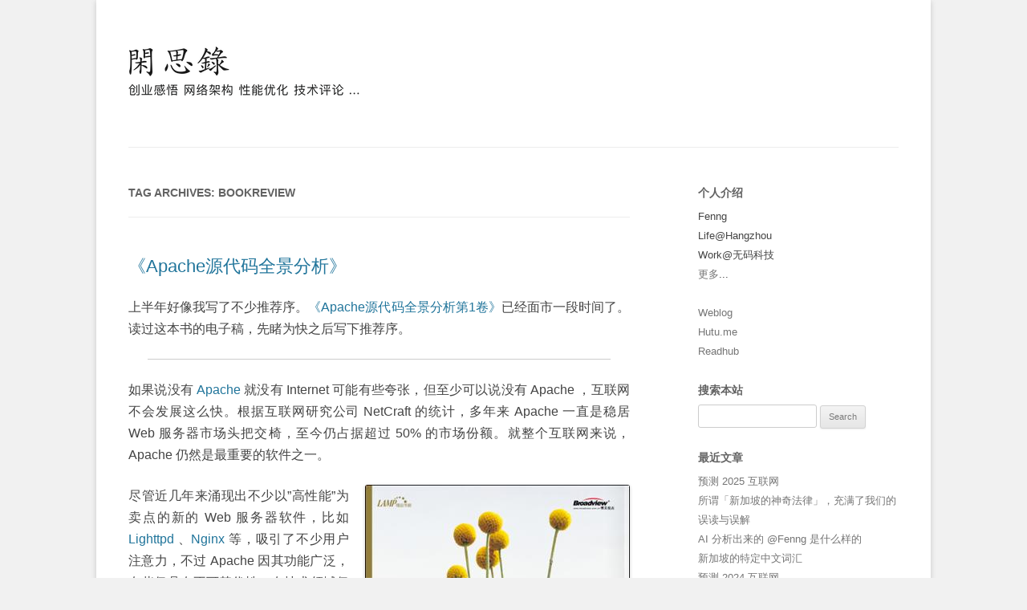

--- FILE ---
content_type: text/html; charset=UTF-8
request_url: https://dbanotes.net/tag/bookreview
body_size: 18728
content:
<!DOCTYPE html>
<!--[if IE 7]>
<html class="ie ie7" dir="ltr" lang="en-US" prefix="og: https://ogp.me/ns#">
<![endif]-->
<!--[if IE 8]>
<html class="ie ie8" dir="ltr" lang="en-US" prefix="og: https://ogp.me/ns#">
<![endif]-->
<!--[if !(IE 7) | !(IE 8)  ]><!-->
<html dir="ltr" lang="en-US" prefix="og: https://ogp.me/ns#">
<!--<![endif]-->
<head><style>img.lazy{min-height:1px}</style><link href="https://dbanotes.net/wp-content/plugins/w3-total-cache/pub/js/lazyload.min.js" as="script">
<meta charset="UTF-8" />
<meta name="viewport" content="width=device-width" />
<link rel="author" href="https://plus.google.com/105637293618598027400"/>
<link rel="me" type="text/html" href="https://www.google.com/profiles/dbanotes"/>
<link rel="prerender" href="https://www.dbanotes.net/archives.html">
<link rel="prerender" href="https://www.dbanotes.net/siteinfo.html">
<link rel="prerender" href="https://dbanotes.net/">
<link rel="prerender" href="https://dbanotes.net/feed">
<link rel="prerender" href="https://dbanotes.disqus.com">
<meta name="baidu-site-verification" content="GXReG9liOa3MeMnR"/>
<meta name="alexaVerifyID" content="Vx1C3w6cDGnegF5iOwIvyV9HphQ"/>
<link rel="alternate" type="application/rss+xml" title="闲思录 | DBA Notes" href="https://dbanotes.net/feed" />


<!--<title>BookReview - DBA Notes | 闲思录 </title> -->
<!--<title>BookReview - DBA Notes | 闲思录</title>
 -->
<title>BookReview - DBA Notes | 闲思录</title>

<link rel="profile" href="https://gmpg.org/xfn/11" />
<link rel="pingback" href="https://dbanotes.net/xmlrpc.php" />
<!--[if lt IE 9]>
<script src="https://dbanotes.net/wp-content/themes/twentytwelve-dbanotes/js/html5.js" type="text/javascript"></script>
<![endif]-->

		<!-- All in One SEO 4.9.3 - aioseo.com -->
	<meta name="robots" content="max-image-preview:large" />
	<link rel="canonical" href="https://dbanotes.net/tag/bookreview" />
	<link rel="next" href="https://dbanotes.net/tag/bookreview/page/2" />
	<meta name="generator" content="All in One SEO (AIOSEO) 4.9.3" />
		<script type="application/ld+json" class="aioseo-schema">
			{"@context":"https:\/\/schema.org","@graph":[{"@type":"BreadcrumbList","@id":"https:\/\/dbanotes.net\/tag\/bookreview#breadcrumblist","itemListElement":[{"@type":"ListItem","@id":"https:\/\/dbanotes.net#listItem","position":1,"name":"Home","item":"https:\/\/dbanotes.net","nextItem":{"@type":"ListItem","@id":"https:\/\/dbanotes.net\/tag\/bookreview#listItem","name":"BookReview"}},{"@type":"ListItem","@id":"https:\/\/dbanotes.net\/tag\/bookreview#listItem","position":2,"name":"BookReview","previousItem":{"@type":"ListItem","@id":"https:\/\/dbanotes.net#listItem","name":"Home"}}]},{"@type":"CollectionPage","@id":"https:\/\/dbanotes.net\/tag\/bookreview#collectionpage","url":"https:\/\/dbanotes.net\/tag\/bookreview","name":"BookReview - DBA Notes | \u95f2\u601d\u5f55","inLanguage":"en-US","isPartOf":{"@id":"https:\/\/dbanotes.net\/#website"},"breadcrumb":{"@id":"https:\/\/dbanotes.net\/tag\/bookreview#breadcrumblist"}},{"@type":"Organization","@id":"https:\/\/dbanotes.net\/#organization","name":"DBA Notes | \u95f2\u601d\u5f55","description":"\u8bb0\u5f55\u4e00\u4e9b\u5173\u4e8e\u4e92\u8054\u7f51\u7684\u4fe1\u606f\u788e\u7247","url":"https:\/\/dbanotes.net\/"},{"@type":"WebSite","@id":"https:\/\/dbanotes.net\/#website","url":"https:\/\/dbanotes.net\/","name":"DBA Notes | \u95f2\u601d\u5f55","description":"\u8bb0\u5f55\u4e00\u4e9b\u5173\u4e8e\u4e92\u8054\u7f51\u7684\u4fe1\u606f\u788e\u7247","inLanguage":"en-US","publisher":{"@id":"https:\/\/dbanotes.net\/#organization"}}]}
		</script>
		<!-- All in One SEO -->

<link rel='dns-prefetch' href='//stats.wp.com' />
<link rel='dns-prefetch' href='//v0.wordpress.com' />
<link rel="alternate" type="application/rss+xml" title="DBA Notes | 闲思录 &raquo; Feed" href="https://dbanotes.net/feed" />
<link rel="alternate" type="application/rss+xml" title="DBA Notes | 闲思录 &raquo; Comments Feed" href="https://dbanotes.net/comments/feed" />
<link rel="alternate" type="application/rss+xml" title="DBA Notes | 闲思录 &raquo; BookReview Tag Feed" href="https://dbanotes.net/tag/bookreview/feed" />
		<!-- This site uses the Google Analytics by MonsterInsights plugin v9.11.1 - Using Analytics tracking - https://www.monsterinsights.com/ -->
							<script src="//www.googletagmanager.com/gtag/js?id=G-F9DRTEPL0J"  data-cfasync="false" data-wpfc-render="false" type="text/javascript" async></script>
			<script data-cfasync="false" data-wpfc-render="false" type="text/javascript">
				var mi_version = '9.11.1';
				var mi_track_user = true;
				var mi_no_track_reason = '';
								var MonsterInsightsDefaultLocations = {"page_location":"https:\/\/dbanotes.net\/tag\/bookreview\/"};
								if ( typeof MonsterInsightsPrivacyGuardFilter === 'function' ) {
					var MonsterInsightsLocations = (typeof MonsterInsightsExcludeQuery === 'object') ? MonsterInsightsPrivacyGuardFilter( MonsterInsightsExcludeQuery ) : MonsterInsightsPrivacyGuardFilter( MonsterInsightsDefaultLocations );
				} else {
					var MonsterInsightsLocations = (typeof MonsterInsightsExcludeQuery === 'object') ? MonsterInsightsExcludeQuery : MonsterInsightsDefaultLocations;
				}

								var disableStrs = [
										'ga-disable-G-F9DRTEPL0J',
									];

				/* Function to detect opted out users */
				function __gtagTrackerIsOptedOut() {
					for (var index = 0; index < disableStrs.length; index++) {
						if (document.cookie.indexOf(disableStrs[index] + '=true') > -1) {
							return true;
						}
					}

					return false;
				}

				/* Disable tracking if the opt-out cookie exists. */
				if (__gtagTrackerIsOptedOut()) {
					for (var index = 0; index < disableStrs.length; index++) {
						window[disableStrs[index]] = true;
					}
				}

				/* Opt-out function */
				function __gtagTrackerOptout() {
					for (var index = 0; index < disableStrs.length; index++) {
						document.cookie = disableStrs[index] + '=true; expires=Thu, 31 Dec 2099 23:59:59 UTC; path=/';
						window[disableStrs[index]] = true;
					}
				}

				if ('undefined' === typeof gaOptout) {
					function gaOptout() {
						__gtagTrackerOptout();
					}
				}
								window.dataLayer = window.dataLayer || [];

				window.MonsterInsightsDualTracker = {
					helpers: {},
					trackers: {},
				};
				if (mi_track_user) {
					function __gtagDataLayer() {
						dataLayer.push(arguments);
					}

					function __gtagTracker(type, name, parameters) {
						if (!parameters) {
							parameters = {};
						}

						if (parameters.send_to) {
							__gtagDataLayer.apply(null, arguments);
							return;
						}

						if (type === 'event') {
														parameters.send_to = monsterinsights_frontend.v4_id;
							var hookName = name;
							if (typeof parameters['event_category'] !== 'undefined') {
								hookName = parameters['event_category'] + ':' + name;
							}

							if (typeof MonsterInsightsDualTracker.trackers[hookName] !== 'undefined') {
								MonsterInsightsDualTracker.trackers[hookName](parameters);
							} else {
								__gtagDataLayer('event', name, parameters);
							}
							
						} else {
							__gtagDataLayer.apply(null, arguments);
						}
					}

					__gtagTracker('js', new Date());
					__gtagTracker('set', {
						'developer_id.dZGIzZG': true,
											});
					if ( MonsterInsightsLocations.page_location ) {
						__gtagTracker('set', MonsterInsightsLocations);
					}
										__gtagTracker('config', 'G-F9DRTEPL0J', {"forceSSL":"true","anonymize_ip":"true"} );
										window.gtag = __gtagTracker;										(function () {
						/* https://developers.google.com/analytics/devguides/collection/analyticsjs/ */
						/* ga and __gaTracker compatibility shim. */
						var noopfn = function () {
							return null;
						};
						var newtracker = function () {
							return new Tracker();
						};
						var Tracker = function () {
							return null;
						};
						var p = Tracker.prototype;
						p.get = noopfn;
						p.set = noopfn;
						p.send = function () {
							var args = Array.prototype.slice.call(arguments);
							args.unshift('send');
							__gaTracker.apply(null, args);
						};
						var __gaTracker = function () {
							var len = arguments.length;
							if (len === 0) {
								return;
							}
							var f = arguments[len - 1];
							if (typeof f !== 'object' || f === null || typeof f.hitCallback !== 'function') {
								if ('send' === arguments[0]) {
									var hitConverted, hitObject = false, action;
									if ('event' === arguments[1]) {
										if ('undefined' !== typeof arguments[3]) {
											hitObject = {
												'eventAction': arguments[3],
												'eventCategory': arguments[2],
												'eventLabel': arguments[4],
												'value': arguments[5] ? arguments[5] : 1,
											}
										}
									}
									if ('pageview' === arguments[1]) {
										if ('undefined' !== typeof arguments[2]) {
											hitObject = {
												'eventAction': 'page_view',
												'page_path': arguments[2],
											}
										}
									}
									if (typeof arguments[2] === 'object') {
										hitObject = arguments[2];
									}
									if (typeof arguments[5] === 'object') {
										Object.assign(hitObject, arguments[5]);
									}
									if ('undefined' !== typeof arguments[1].hitType) {
										hitObject = arguments[1];
										if ('pageview' === hitObject.hitType) {
											hitObject.eventAction = 'page_view';
										}
									}
									if (hitObject) {
										action = 'timing' === arguments[1].hitType ? 'timing_complete' : hitObject.eventAction;
										hitConverted = mapArgs(hitObject);
										__gtagTracker('event', action, hitConverted);
									}
								}
								return;
							}

							function mapArgs(args) {
								var arg, hit = {};
								var gaMap = {
									'eventCategory': 'event_category',
									'eventAction': 'event_action',
									'eventLabel': 'event_label',
									'eventValue': 'event_value',
									'nonInteraction': 'non_interaction',
									'timingCategory': 'event_category',
									'timingVar': 'name',
									'timingValue': 'value',
									'timingLabel': 'event_label',
									'page': 'page_path',
									'location': 'page_location',
									'title': 'page_title',
									'referrer' : 'page_referrer',
								};
								for (arg in args) {
																		if (!(!args.hasOwnProperty(arg) || !gaMap.hasOwnProperty(arg))) {
										hit[gaMap[arg]] = args[arg];
									} else {
										hit[arg] = args[arg];
									}
								}
								return hit;
							}

							try {
								f.hitCallback();
							} catch (ex) {
							}
						};
						__gaTracker.create = newtracker;
						__gaTracker.getByName = newtracker;
						__gaTracker.getAll = function () {
							return [];
						};
						__gaTracker.remove = noopfn;
						__gaTracker.loaded = true;
						window['__gaTracker'] = __gaTracker;
					})();
									} else {
										console.log("");
					(function () {
						function __gtagTracker() {
							return null;
						}

						window['__gtagTracker'] = __gtagTracker;
						window['gtag'] = __gtagTracker;
					})();
									}
			</script>
							<!-- / Google Analytics by MonsterInsights -->
		<style id='wp-img-auto-sizes-contain-inline-css' type='text/css'>
img:is([sizes=auto i],[sizes^="auto," i]){contain-intrinsic-size:3000px 1500px}
/*# sourceURL=wp-img-auto-sizes-contain-inline-css */
</style>
<style id='wp-emoji-styles-inline-css' type='text/css'>

	img.wp-smiley, img.emoji {
		display: inline !important;
		border: none !important;
		box-shadow: none !important;
		height: 1em !important;
		width: 1em !important;
		margin: 0 0.07em !important;
		vertical-align: -0.1em !important;
		background: none !important;
		padding: 0 !important;
	}
/*# sourceURL=wp-emoji-styles-inline-css */
</style>
<style id='wp-block-library-inline-css' type='text/css'>
:root{--wp-block-synced-color:#7a00df;--wp-block-synced-color--rgb:122,0,223;--wp-bound-block-color:var(--wp-block-synced-color);--wp-editor-canvas-background:#ddd;--wp-admin-theme-color:#007cba;--wp-admin-theme-color--rgb:0,124,186;--wp-admin-theme-color-darker-10:#006ba1;--wp-admin-theme-color-darker-10--rgb:0,107,160.5;--wp-admin-theme-color-darker-20:#005a87;--wp-admin-theme-color-darker-20--rgb:0,90,135;--wp-admin-border-width-focus:2px}@media (min-resolution:192dpi){:root{--wp-admin-border-width-focus:1.5px}}.wp-element-button{cursor:pointer}:root .has-very-light-gray-background-color{background-color:#eee}:root .has-very-dark-gray-background-color{background-color:#313131}:root .has-very-light-gray-color{color:#eee}:root .has-very-dark-gray-color{color:#313131}:root .has-vivid-green-cyan-to-vivid-cyan-blue-gradient-background{background:linear-gradient(135deg,#00d084,#0693e3)}:root .has-purple-crush-gradient-background{background:linear-gradient(135deg,#34e2e4,#4721fb 50%,#ab1dfe)}:root .has-hazy-dawn-gradient-background{background:linear-gradient(135deg,#faaca8,#dad0ec)}:root .has-subdued-olive-gradient-background{background:linear-gradient(135deg,#fafae1,#67a671)}:root .has-atomic-cream-gradient-background{background:linear-gradient(135deg,#fdd79a,#004a59)}:root .has-nightshade-gradient-background{background:linear-gradient(135deg,#330968,#31cdcf)}:root .has-midnight-gradient-background{background:linear-gradient(135deg,#020381,#2874fc)}:root{--wp--preset--font-size--normal:16px;--wp--preset--font-size--huge:42px}.has-regular-font-size{font-size:1em}.has-larger-font-size{font-size:2.625em}.has-normal-font-size{font-size:var(--wp--preset--font-size--normal)}.has-huge-font-size{font-size:var(--wp--preset--font-size--huge)}.has-text-align-center{text-align:center}.has-text-align-left{text-align:left}.has-text-align-right{text-align:right}.has-fit-text{white-space:nowrap!important}#end-resizable-editor-section{display:none}.aligncenter{clear:both}.items-justified-left{justify-content:flex-start}.items-justified-center{justify-content:center}.items-justified-right{justify-content:flex-end}.items-justified-space-between{justify-content:space-between}.screen-reader-text{border:0;clip-path:inset(50%);height:1px;margin:-1px;overflow:hidden;padding:0;position:absolute;width:1px;word-wrap:normal!important}.screen-reader-text:focus{background-color:#ddd;clip-path:none;color:#444;display:block;font-size:1em;height:auto;left:5px;line-height:normal;padding:15px 23px 14px;text-decoration:none;top:5px;width:auto;z-index:100000}html :where(.has-border-color){border-style:solid}html :where([style*=border-top-color]){border-top-style:solid}html :where([style*=border-right-color]){border-right-style:solid}html :where([style*=border-bottom-color]){border-bottom-style:solid}html :where([style*=border-left-color]){border-left-style:solid}html :where([style*=border-width]){border-style:solid}html :where([style*=border-top-width]){border-top-style:solid}html :where([style*=border-right-width]){border-right-style:solid}html :where([style*=border-bottom-width]){border-bottom-style:solid}html :where([style*=border-left-width]){border-left-style:solid}html :where(img[class*=wp-image-]){height:auto;max-width:100%}:where(figure){margin:0 0 1em}html :where(.is-position-sticky){--wp-admin--admin-bar--position-offset:var(--wp-admin--admin-bar--height,0px)}@media screen and (max-width:600px){html :where(.is-position-sticky){--wp-admin--admin-bar--position-offset:0px}}

/*# sourceURL=wp-block-library-inline-css */
</style><style id='global-styles-inline-css' type='text/css'>
:root{--wp--preset--aspect-ratio--square: 1;--wp--preset--aspect-ratio--4-3: 4/3;--wp--preset--aspect-ratio--3-4: 3/4;--wp--preset--aspect-ratio--3-2: 3/2;--wp--preset--aspect-ratio--2-3: 2/3;--wp--preset--aspect-ratio--16-9: 16/9;--wp--preset--aspect-ratio--9-16: 9/16;--wp--preset--color--black: #000000;--wp--preset--color--cyan-bluish-gray: #abb8c3;--wp--preset--color--white: #ffffff;--wp--preset--color--pale-pink: #f78da7;--wp--preset--color--vivid-red: #cf2e2e;--wp--preset--color--luminous-vivid-orange: #ff6900;--wp--preset--color--luminous-vivid-amber: #fcb900;--wp--preset--color--light-green-cyan: #7bdcb5;--wp--preset--color--vivid-green-cyan: #00d084;--wp--preset--color--pale-cyan-blue: #8ed1fc;--wp--preset--color--vivid-cyan-blue: #0693e3;--wp--preset--color--vivid-purple: #9b51e0;--wp--preset--gradient--vivid-cyan-blue-to-vivid-purple: linear-gradient(135deg,rgb(6,147,227) 0%,rgb(155,81,224) 100%);--wp--preset--gradient--light-green-cyan-to-vivid-green-cyan: linear-gradient(135deg,rgb(122,220,180) 0%,rgb(0,208,130) 100%);--wp--preset--gradient--luminous-vivid-amber-to-luminous-vivid-orange: linear-gradient(135deg,rgb(252,185,0) 0%,rgb(255,105,0) 100%);--wp--preset--gradient--luminous-vivid-orange-to-vivid-red: linear-gradient(135deg,rgb(255,105,0) 0%,rgb(207,46,46) 100%);--wp--preset--gradient--very-light-gray-to-cyan-bluish-gray: linear-gradient(135deg,rgb(238,238,238) 0%,rgb(169,184,195) 100%);--wp--preset--gradient--cool-to-warm-spectrum: linear-gradient(135deg,rgb(74,234,220) 0%,rgb(151,120,209) 20%,rgb(207,42,186) 40%,rgb(238,44,130) 60%,rgb(251,105,98) 80%,rgb(254,248,76) 100%);--wp--preset--gradient--blush-light-purple: linear-gradient(135deg,rgb(255,206,236) 0%,rgb(152,150,240) 100%);--wp--preset--gradient--blush-bordeaux: linear-gradient(135deg,rgb(254,205,165) 0%,rgb(254,45,45) 50%,rgb(107,0,62) 100%);--wp--preset--gradient--luminous-dusk: linear-gradient(135deg,rgb(255,203,112) 0%,rgb(199,81,192) 50%,rgb(65,88,208) 100%);--wp--preset--gradient--pale-ocean: linear-gradient(135deg,rgb(255,245,203) 0%,rgb(182,227,212) 50%,rgb(51,167,181) 100%);--wp--preset--gradient--electric-grass: linear-gradient(135deg,rgb(202,248,128) 0%,rgb(113,206,126) 100%);--wp--preset--gradient--midnight: linear-gradient(135deg,rgb(2,3,129) 0%,rgb(40,116,252) 100%);--wp--preset--font-size--small: 13px;--wp--preset--font-size--medium: 20px;--wp--preset--font-size--large: 36px;--wp--preset--font-size--x-large: 42px;--wp--preset--spacing--20: 0.44rem;--wp--preset--spacing--30: 0.67rem;--wp--preset--spacing--40: 1rem;--wp--preset--spacing--50: 1.5rem;--wp--preset--spacing--60: 2.25rem;--wp--preset--spacing--70: 3.38rem;--wp--preset--spacing--80: 5.06rem;--wp--preset--shadow--natural: 6px 6px 9px rgba(0, 0, 0, 0.2);--wp--preset--shadow--deep: 12px 12px 50px rgba(0, 0, 0, 0.4);--wp--preset--shadow--sharp: 6px 6px 0px rgba(0, 0, 0, 0.2);--wp--preset--shadow--outlined: 6px 6px 0px -3px rgb(255, 255, 255), 6px 6px rgb(0, 0, 0);--wp--preset--shadow--crisp: 6px 6px 0px rgb(0, 0, 0);}:where(.is-layout-flex){gap: 0.5em;}:where(.is-layout-grid){gap: 0.5em;}body .is-layout-flex{display: flex;}.is-layout-flex{flex-wrap: wrap;align-items: center;}.is-layout-flex > :is(*, div){margin: 0;}body .is-layout-grid{display: grid;}.is-layout-grid > :is(*, div){margin: 0;}:where(.wp-block-columns.is-layout-flex){gap: 2em;}:where(.wp-block-columns.is-layout-grid){gap: 2em;}:where(.wp-block-post-template.is-layout-flex){gap: 1.25em;}:where(.wp-block-post-template.is-layout-grid){gap: 1.25em;}.has-black-color{color: var(--wp--preset--color--black) !important;}.has-cyan-bluish-gray-color{color: var(--wp--preset--color--cyan-bluish-gray) !important;}.has-white-color{color: var(--wp--preset--color--white) !important;}.has-pale-pink-color{color: var(--wp--preset--color--pale-pink) !important;}.has-vivid-red-color{color: var(--wp--preset--color--vivid-red) !important;}.has-luminous-vivid-orange-color{color: var(--wp--preset--color--luminous-vivid-orange) !important;}.has-luminous-vivid-amber-color{color: var(--wp--preset--color--luminous-vivid-amber) !important;}.has-light-green-cyan-color{color: var(--wp--preset--color--light-green-cyan) !important;}.has-vivid-green-cyan-color{color: var(--wp--preset--color--vivid-green-cyan) !important;}.has-pale-cyan-blue-color{color: var(--wp--preset--color--pale-cyan-blue) !important;}.has-vivid-cyan-blue-color{color: var(--wp--preset--color--vivid-cyan-blue) !important;}.has-vivid-purple-color{color: var(--wp--preset--color--vivid-purple) !important;}.has-black-background-color{background-color: var(--wp--preset--color--black) !important;}.has-cyan-bluish-gray-background-color{background-color: var(--wp--preset--color--cyan-bluish-gray) !important;}.has-white-background-color{background-color: var(--wp--preset--color--white) !important;}.has-pale-pink-background-color{background-color: var(--wp--preset--color--pale-pink) !important;}.has-vivid-red-background-color{background-color: var(--wp--preset--color--vivid-red) !important;}.has-luminous-vivid-orange-background-color{background-color: var(--wp--preset--color--luminous-vivid-orange) !important;}.has-luminous-vivid-amber-background-color{background-color: var(--wp--preset--color--luminous-vivid-amber) !important;}.has-light-green-cyan-background-color{background-color: var(--wp--preset--color--light-green-cyan) !important;}.has-vivid-green-cyan-background-color{background-color: var(--wp--preset--color--vivid-green-cyan) !important;}.has-pale-cyan-blue-background-color{background-color: var(--wp--preset--color--pale-cyan-blue) !important;}.has-vivid-cyan-blue-background-color{background-color: var(--wp--preset--color--vivid-cyan-blue) !important;}.has-vivid-purple-background-color{background-color: var(--wp--preset--color--vivid-purple) !important;}.has-black-border-color{border-color: var(--wp--preset--color--black) !important;}.has-cyan-bluish-gray-border-color{border-color: var(--wp--preset--color--cyan-bluish-gray) !important;}.has-white-border-color{border-color: var(--wp--preset--color--white) !important;}.has-pale-pink-border-color{border-color: var(--wp--preset--color--pale-pink) !important;}.has-vivid-red-border-color{border-color: var(--wp--preset--color--vivid-red) !important;}.has-luminous-vivid-orange-border-color{border-color: var(--wp--preset--color--luminous-vivid-orange) !important;}.has-luminous-vivid-amber-border-color{border-color: var(--wp--preset--color--luminous-vivid-amber) !important;}.has-light-green-cyan-border-color{border-color: var(--wp--preset--color--light-green-cyan) !important;}.has-vivid-green-cyan-border-color{border-color: var(--wp--preset--color--vivid-green-cyan) !important;}.has-pale-cyan-blue-border-color{border-color: var(--wp--preset--color--pale-cyan-blue) !important;}.has-vivid-cyan-blue-border-color{border-color: var(--wp--preset--color--vivid-cyan-blue) !important;}.has-vivid-purple-border-color{border-color: var(--wp--preset--color--vivid-purple) !important;}.has-vivid-cyan-blue-to-vivid-purple-gradient-background{background: var(--wp--preset--gradient--vivid-cyan-blue-to-vivid-purple) !important;}.has-light-green-cyan-to-vivid-green-cyan-gradient-background{background: var(--wp--preset--gradient--light-green-cyan-to-vivid-green-cyan) !important;}.has-luminous-vivid-amber-to-luminous-vivid-orange-gradient-background{background: var(--wp--preset--gradient--luminous-vivid-amber-to-luminous-vivid-orange) !important;}.has-luminous-vivid-orange-to-vivid-red-gradient-background{background: var(--wp--preset--gradient--luminous-vivid-orange-to-vivid-red) !important;}.has-very-light-gray-to-cyan-bluish-gray-gradient-background{background: var(--wp--preset--gradient--very-light-gray-to-cyan-bluish-gray) !important;}.has-cool-to-warm-spectrum-gradient-background{background: var(--wp--preset--gradient--cool-to-warm-spectrum) !important;}.has-blush-light-purple-gradient-background{background: var(--wp--preset--gradient--blush-light-purple) !important;}.has-blush-bordeaux-gradient-background{background: var(--wp--preset--gradient--blush-bordeaux) !important;}.has-luminous-dusk-gradient-background{background: var(--wp--preset--gradient--luminous-dusk) !important;}.has-pale-ocean-gradient-background{background: var(--wp--preset--gradient--pale-ocean) !important;}.has-electric-grass-gradient-background{background: var(--wp--preset--gradient--electric-grass) !important;}.has-midnight-gradient-background{background: var(--wp--preset--gradient--midnight) !important;}.has-small-font-size{font-size: var(--wp--preset--font-size--small) !important;}.has-medium-font-size{font-size: var(--wp--preset--font-size--medium) !important;}.has-large-font-size{font-size: var(--wp--preset--font-size--large) !important;}.has-x-large-font-size{font-size: var(--wp--preset--font-size--x-large) !important;}
/*# sourceURL=global-styles-inline-css */
</style>

<style id='classic-theme-styles-inline-css' type='text/css'>
/*! This file is auto-generated */
.wp-block-button__link{color:#fff;background-color:#32373c;border-radius:9999px;box-shadow:none;text-decoration:none;padding:calc(.667em + 2px) calc(1.333em + 2px);font-size:1.125em}.wp-block-file__button{background:#32373c;color:#fff;text-decoration:none}
/*# sourceURL=/wp-includes/css/classic-themes.min.css */
</style>
<link rel="stylesheet" href="https://dbanotes.net/?w3tc_minify=b4ec5.css" media="all" />



<style id='akismet-widget-style-inline-css' type='text/css'>

			.a-stats {
				--akismet-color-mid-green: #357b49;
				--akismet-color-white: #fff;
				--akismet-color-light-grey: #f6f7f7;

				max-width: 350px;
				width: auto;
			}

			.a-stats * {
				all: unset;
				box-sizing: border-box;
			}

			.a-stats strong {
				font-weight: 600;
			}

			.a-stats a.a-stats__link,
			.a-stats a.a-stats__link:visited,
			.a-stats a.a-stats__link:active {
				background: var(--akismet-color-mid-green);
				border: none;
				box-shadow: none;
				border-radius: 8px;
				color: var(--akismet-color-white);
				cursor: pointer;
				display: block;
				font-family: -apple-system, BlinkMacSystemFont, 'Segoe UI', 'Roboto', 'Oxygen-Sans', 'Ubuntu', 'Cantarell', 'Helvetica Neue', sans-serif;
				font-weight: 500;
				padding: 12px;
				text-align: center;
				text-decoration: none;
				transition: all 0.2s ease;
			}

			/* Extra specificity to deal with TwentyTwentyOne focus style */
			.widget .a-stats a.a-stats__link:focus {
				background: var(--akismet-color-mid-green);
				color: var(--akismet-color-white);
				text-decoration: none;
			}

			.a-stats a.a-stats__link:hover {
				filter: brightness(110%);
				box-shadow: 0 4px 12px rgba(0, 0, 0, 0.06), 0 0 2px rgba(0, 0, 0, 0.16);
			}

			.a-stats .count {
				color: var(--akismet-color-white);
				display: block;
				font-size: 1.5em;
				line-height: 1.4;
				padding: 0 13px;
				white-space: nowrap;
			}
		
/*# sourceURL=akismet-widget-style-inline-css */
</style>
<link rel="stylesheet" href="https://dbanotes.net/?w3tc_minify=e6bff.css" media="all" />



<script data-cfasync="false" data-wpfc-render="false" type="text/javascript" id='monsterinsights-frontend-script-js-extra'>/* <![CDATA[ */
var monsterinsights_frontend = {"js_events_tracking":"true","download_extensions":"doc,pdf,ppt,zip,xls,docx,pptx,xlsx","inbound_paths":"[]","home_url":"https:\/\/dbanotes.net","hash_tracking":"false","v4_id":"G-F9DRTEPL0J"};/* ]]> */
</script>
<script src="https://dbanotes.net/?w3tc_minify=818c0.js" defer></script>


<script type="text/javascript" id="swiftype-js-extra">
/* <![CDATA[ */
var swiftypeParams = {"engineKey":"xjySgyGyiEsZ_x11RXAR"};
//# sourceURL=swiftype-js-extra
/* ]]> */
</script>
<script src="https://dbanotes.net/?w3tc_minify=25135.js" defer></script>

<link rel="https://api.w.org/" href="https://dbanotes.net/wp-json/" /><link rel="alternate" title="JSON" type="application/json" href="https://dbanotes.net/wp-json/wp/v2/tags/1522" /><link rel="EditURI" type="application/rsd+xml" title="RSD" href="https://dbanotes.net/xmlrpc.php?rsd" />

	<style>img#wpstats{display:none}</style>
			<style type="text/css">
			.site-title,
		.site-description {
			position: absolute !important;
			clip: rect(1px 1px 1px 1px); /* IE7 */
			clip: rect(1px, 1px, 1px, 1px);
		}
		</style>
			<style type="text/css" id="wp-custom-css">
			.entry-content {
	line-height: 1.714285714;
	text-align: justify;
	font-size: 16px;
	text-autospace: normal;
}		</style>
		<style type="text/css">
#logo a{
	background:url(https://dbanotes.net/Logo.png) no-repeat;
/*	width:267px; */
	width:300px;
/*	height:88px; */
	height:99px;
	display:block;
	margin-top:12px; 
	margin-bottom:12px; 
	padding-bottom:24px;
	}
#qrcode a{
	background:url(https://dbanotes.net/WeChat_WebN0tes.png) no-repeat;
	width:180px;
	height:180px;
	display:block;
	margin-top:10px;
	}
</style>
<script src="//instant.page/1.1.0" type="module" integrity="sha384-EwBObn5QAxP8f09iemwAJljc+sU+eUXeL9vSBw1eNmVarwhKk2F9vBEpaN9rsrtp"></script>
</head>

<body data-rsssl=1 class="archive tag tag-bookreview tag-1522 wp-theme-twentytwelve-dbanotes">
<div id="page" class="hfeed site">
	<header id="masthead" class="site-header" role="banner">
		<hgroup>
<div id="logo">
			<a href="https://dbanotes.net/"></a>
			<!--  <h1><a href="https://dbanotes.net">DBA Notes | 闲思录</a></h1>
			<h2>记录一些关于互联网的信息碎片</h2>
			-->
</div>
			<!-- <h1 class="site-title"><a href="https://dbanotes.net/" title="DBA Notes | 闲思录" rel="home">DBA Notes | 闲思录</a></h1>
-->
			<h2 class="site-description">记录一些关于互联网的信息碎片</h2>
		</hgroup>

		<nav id="site-navigation" class="main-navigation" role="navigation">
    
		<!--	<h3 class="menu-toggle">Menu</h3>-->
		<!--    <a class="assistive-text" href="#content" title="Skip to content">Skip to content</a> -->
    
	<!--		<div class="nav-menu"><ul>
<li ><a href="https://dbanotes.net/">Home</a></li><li class="page_item page-item-1619"><a href="https://dbanotes.net/web-performance">前端优化</a></li>
<li class="page_item page-item-1902"><a href="https://dbanotes.net/smart-questions-zh.html">提问的智慧</a></li>
<li class="page_item page-item-1548"><a href="https://dbanotes.net/archives.html">文章归档</a></li>
<li class="page_item page-item-2"><a href="https://dbanotes.net/siteinfo.html">本站介绍</a></li>
</ul></div>
-->
		</nav>

<!-- #site-navigation -->

			</header><!-- #masthead -->

	<div id="main" class="wrapper">


	<section id="primary" class="site-content">
		<div id="content" role="main">

					<header class="archive-header">
				<h1 class="archive-title">Tag Archives: <span>BookReview</span></h1>

						</header><!-- .archive-header -->

			
	<article id="post-1303" class="post-1303 post type-post status-publish format-standard hentry category-review tag-apache tag-bookreview">
				<header class="entry-header">
									<h1 class="entry-title">
				<a href="https://dbanotes.net/review/apache_soruce_code_analytics.html" title="Permalink to 《Apache源代码全景分析》" rel="bookmark">《Apache源代码全景分析》</a>
			</h1>
										<div class="comments-link">
				<!-- 	<a href="https://dbanotes.net/review/apache_soruce_code_analytics.html#comments">6 Replies</a>  -->

				</div><!-- .comments-link -->
					</header><!-- .entry-header -->

				<div class="entry-content">
			<p>上半年好像我写了不少推荐序。<a href="http://www.douban.com/subject/3683326/">《Apache源代码全景分析第1卷》</a>已经面市一段时间了。读过这本书的电子稿，先睹为快之后写下推荐序。</p>
<hr />
<p>如果说没有 <a href="http://www.apache.org/">Apache</a> 就没有 Internet  可能有些夸张，但至少可以说没有 Apache ，互联网不会发展这么快。根据互联网研究公司 NetCraft 的统计，多年来 Apache 一直是稳居 Web 服务器市场头把交椅，至今仍占据超过 50% 的市场份额。就整个互联网来说，Apache 仍然是最重要的软件之一。</p>
<p><span class="mt-enclosure mt-enclosure-image" style="display: inline;"><img fetchpriority="high" decoding="async" alt="Apache_Source_Code.jpg" src="data:image/svg+xml,%3Csvg%20xmlns='http://www.w3.org/2000/svg'%20viewBox='0%200%20330%20402'%3E%3C/svg%3E" data-src="https://www.dbanotes.net/Images/Apache_Source_Code.jpg" width="330" height="402" class="mt-image-right lazy" style="float: right; margin: 0 0 20px 20px;" /></span></p>
<p>尽管近几年来涌现出不少以&#8221;高性能&#8221;为卖点的新的 Web 服务器软件，比如 <a href="http://www.lighttpd.net/">Lighttpd</a> 、<a href="http://nginx.net">Nginx</a> 等，吸引了不少用户注意力，不过 Apache 因其功能广泛，有些仍具有不可替代性，在技术领域仍然是 Web 服务器风向标。话说回来，&#8221;重剑无锋，大巧不工&#8221;，有的时候软件性能表现不佳，更多原因可能是对其了解不够、使用不当造成，并非软件自身有多大缺陷。 对 Apache 来说，更是如此。所以，通过分析源代码了解 Apache 软件架构体系，熟知其本质，方能更有效的使用 Apache Web 服务器，从而发挥出最大效能。为网站节省资源，为企业节省资金，也能为用户提供更好的访问体验，好处多多。</p>
<p>此外，随着互联网业务的复杂化，很多网站使用 Apache 的过程中也遇到了新的挑战，常常要在业务的驱动下对 Apache 进行扩展性的开发(例如扩展日志模块以便于更复杂的日志统计)。这个时候，源代码分析是绕不过去的一件事儿，尽管源代码获取是轻而易举之事，但 Apache 代码毕竟凝聚了开源软件界的群体智慧，要想高效分析却是并非易事，相信这本书能让有此需求的读者少走弯路，剥丝抽茧，获得更多启发与借鉴。</p>
<p>说起源代码分析，其实几年前市面上出现过一些此类话题的图书，不过基本上是印上大段源代码加上几句注释了事，读者可能会有吃到注水猪肉的感觉。而本书的读者对这一点大可放心，书中代码只是点到即止，相对环保多了。</p>
<p>后记：此书编辑够用心的，这里这个<a href="http://www.douban.com/review/2064521/">案例</a>可见一斑。</p>
<p>&#8211;<abbr title="End of file">EOF</abbr>&#8211;</p>					</div><!-- .entry-content -->
		
		<footer class="entry-meta">
			此文作者:<span class="by-author"><span class="author vcard"><a class="url fn n" href="https://dbanotes.net/author/fenng" title="View all posts by Fenng" rel="author">Fenng</a></span></span>, 位于 <a href="https://dbanotes.net/review" rel="category tag">Review</a> 分类 标签: <a href="https://dbanotes.net/tag/apache" rel="tag">Apache</a>, <a href="https://dbanotes.net/tag/bookreview" rel="tag">BookReview</a> on <a href="https://dbanotes.net/review/apache_soruce_code_analytics.html" title="11:55 PM" rel="bookmark"><time class="entry-date" datetime="2009-06-13T23:55:15+08:00">2009/06/13</time></a>.			<br />
转载须以超链接形式标明文章原始出处和作者信息及版权声明.
					</footer><!-- .entry-meta -->
	</article><!-- #post -->
	<article id="post-1295" class="post-1295 post type-post status-publish format-standard hentry category-review tag-bookreview tag-linux">
				<header class="entry-header">
									<h1 class="entry-title">
				<a href="https://dbanotes.net/review/linux_networking_cookbook.html" title="Permalink to 三十学艺与 Linux Networking Cookbook" rel="bookmark">三十学艺与 Linux Networking Cookbook</a>
			</h1>
										<div class="comments-link">
				<!-- 	<a href="https://dbanotes.net/review/linux_networking_cookbook.html#comments">11 Replies</a>  -->

				</div><!-- .comments-link -->
					</header><!-- .entry-header -->

				<div class="entry-content">
			<p>这本<a href="http://www.douban.com/subject/3636082/">《Linux Networking Cookbook 》</a>(中文版) 是译者<a href="https://hutuworm.blogspot.com/">冯亮</a>(aka, hutuworm)的赠书。 600 多页的书一个人5个多月搞定，翻译本是一份儿苦差事，没有足够的功力和定力做不下来，而其细致从<a href="https://hutuworm.blogspot.com/2009/01/linux-networking-cookbook.html">译者终校</a>可见一斑。</p>
<p>搭建Linux防火墙、使用Linux路由、使用Nagios监控网络、和自动网络安装服务等章节，对于一个系统管理员来说是绕不过去的话题，或许有人觉得我用搜索引擎直接找这些不就成了，不过，恕我直言，现在能搜到的技术信息多半零零散散，缺乏准确性。而其它一些看似生僻的章节也或许什么时候也能遇到，比如搭建 VoIP 服务器这一章就是个绝佳的教程。很多时候，我们最欠缺的是把Linux 用到刀刃上。有这样的一本书放在案头，&#8221;手中有粮，心中不慌&#8221;，想到的时候就读几页，慢慢的也就啃完了。</p>
<p>经常有人问我类似&#8221;我从现在开始学习某技术还来得及麽?&#8221; ，其实我哪里知道。我们的确有句俗语叫做&#8221;三十不学艺&#8221;，可看看这本书的原作者 Carla Schroder 到了37 岁才第一次接触计算机，现在是一名技术顾问。国内也有王江民老师 38 岁<a href="http://tech.sina.com.cn/it/w/2001-08-29/82493.shtml">自学电脑</a>，进而开发出 KV 系列杀毒软件。可见，学艺并不怕晚，只要有信心，有毅力，终有所成。</p>
<pre>在<a href="http://cafebeta.com">贝塔咖啡馆</a>的读书笔记一则。不求读遍架上藏书，但求读一本书有所思，有所得。</pre>
<p>&#8211;<abbr title="End of file">EOF</abbr>&#8211;</p>					</div><!-- .entry-content -->
		
		<footer class="entry-meta">
			此文作者:<span class="by-author"><span class="author vcard"><a class="url fn n" href="https://dbanotes.net/author/fenng" title="View all posts by Fenng" rel="author">Fenng</a></span></span>, 位于 <a href="https://dbanotes.net/review" rel="category tag">Review</a> 分类 标签: <a href="https://dbanotes.net/tag/bookreview" rel="tag">BookReview</a>, <a href="https://dbanotes.net/tag/linux" rel="tag">Linux</a> on <a href="https://dbanotes.net/review/linux_networking_cookbook.html" title="6:23 PM" rel="bookmark"><time class="entry-date" datetime="2009-05-18T18:23:35+08:00">2009/05/18</time></a>.			<br />
转载须以超链接形式标明文章原始出处和作者信息及版权声明.
					</footer><!-- .entry-meta -->
	</article><!-- #post -->
	<article id="post-1294" class="post-1294 post type-post status-publish format-standard hentry category-review tag-bookreview">
				<header class="entry-header">
									<h1 class="entry-title">
				<a href="https://dbanotes.net/review/programmer_culture.html" title="Permalink to 程序员的自我修养" rel="bookmark">程序员的自我修养</a>
			</h1>
										<div class="comments-link">
				<!-- 	<a href="https://dbanotes.net/review/programmer_culture.html#comments">1 Reply</a>  -->

				</div><!-- .comments-link -->
					</header><!-- .entry-header -->

				<div class="entry-content">
			<p>这本<a href="http://www.douban.com/subject/3652388/">《程序员的自我修养》</a>比较有趣，真的没想到会有技术书籍这样命名的。与其中一位作者聊过一次，得知他为写这本书下了很多功夫。至少他自己的实践和提炼过程就体现了一个程序员的自我修养吧。</p>
<p>此书我能看明白的是《Linux共享库的组织》这一章，这和我过去的技术背景有一点点关系。如果折腾数据库软件，那么几乎不能回避 Unix 操作系统共享库的知识。但这部分东西又很少有专门文章说明。网络上搜集资料又零零散散。看完了这一章倒是补充了一下这个知识点。建议 DB 相关的技术人员不妨找来这本书读一下这一章节。</p>
<p>然后顺着书中提及的几个参考信息又找到了几篇文章。平面印刷因为无法像 <abbr title="HyperText Markup Language">HTML</abbr> 那样提供超链接，所以作者如果多提供一些参考信息或者参考文章则是最好的了。这一点上，这本《修养》做得不错的。看完这一章的另外一个感想是做技术的，的确需要多加一些软修炼，对一些常见的东西能做点刨根问底的傻事情。慢慢慢慢，也算有些修养了吧。</p>
<p>书名总让人想起《喜剧之王》里面一些喜剧情节，和那本不得不提的《一个演员的自我修养》(这可能也是中国知名度相当高的一本但是没几个人看过的书)。周星驰有过一段话，&#8221;《演员的自我修养》这本书，我以前就看过，但一点都看不懂！有人告诉我，如果五年之后再看，可能会看懂一点，十年后会更懂一点，不同的阶段、不同的层次会有不同的理解。&#8221;，对有些事情，大致如此。另外，也期待作者5年，10年后能够对此书进行修订更新，不知作者到时对这本书又是怎样的一个看法。</p>
<pre>在<a href="http://cafebeta.com">贝塔咖啡馆</a>的读书笔记一则。不求读遍架上藏书，但求读一本书有所思，有所得。</pre>
<p>&#8211;<abbr title="End of file">EOF</abbr>&#8211;</p>					</div><!-- .entry-content -->
		
		<footer class="entry-meta">
			此文作者:<span class="by-author"><span class="author vcard"><a class="url fn n" href="https://dbanotes.net/author/fenng" title="View all posts by Fenng" rel="author">Fenng</a></span></span>, 位于 <a href="https://dbanotes.net/review" rel="category tag">Review</a> 分类 标签: <a href="https://dbanotes.net/tag/bookreview" rel="tag">BookReview</a> on <a href="https://dbanotes.net/review/programmer_culture.html" title="11:11 PM" rel="bookmark"><time class="entry-date" datetime="2009-05-16T23:11:51+08:00">2009/05/16</time></a>.			<br />
转载须以超链接形式标明文章原始出处和作者信息及版权声明.
					</footer><!-- .entry-meta -->
	</article><!-- #post -->
	<article id="post-1293" class="post-1293 post type-post status-publish format-standard hentry category-review tag-bookreview tag-ued">
				<header class="entry-header">
									<h1 class="entry-title">
				<a href="https://dbanotes.net/review/subject_to_change.html" title="Permalink to 作为战略的体验" rel="bookmark">作为战略的体验</a>
			</h1>
										<div class="comments-link">
				<!-- 	<a href="https://dbanotes.net/review/subject_to_change.html#comments">5 Replies</a>  -->

				</div><!-- .comments-link -->
					</header><!-- .entry-header -->

				<div class="entry-content">
			<p>读<a href="http://www.junchenwu.com/">隽辰</a>的译作<a href="http://www.douban.com/subject/3665205/">《应需而变&#8211;设计的力量》</a>，第二章的一个小节《新奇的陷阱》很有意思。书中举的例子是某个银行在个人业务服务网站提供天气信息(这当然是业务领导的异想天开)。如果你没看过这本书，你认为银行提供这个服务有价值麽? </p>
<p>答案是这是个糟糕的产品设计。尽管这东西看起来应该有价值，用户怎么能不需要天气预报呢? 是的，用户需要天气预报，但是银行业务和天气有什么关系呢? 没有关系。所以这个服务其实就是个奇怪的混搭。一个新奇的服务或者功能看起来似乎应该能起到该领导预想的作用。但实际上，用户很难体会您的&#8221;用心良苦&#8221;。做新奇的而无用的东西简单，而对用户更有用的东西做起来反而更难。</p>
<p>这让我想起昨天看到的一篇<a href="http://www.gemag.com.cn/gemag/new/Article_content.asp?D_ID=8390&#038;ContPageCount=1">李宁公司销售专家</a>的一处细节，&#8221;放弃了大批量采购大黄、大紫服装的打算，其选择的颜色几乎无一例外都是蓝黑白三种颜色。什么样的颜色最终会进入减价区？──所有那些古怪的颜色。&#8221;。什么产品会最终被用户抛弃? 所有那些自作聪明的&#8221;创新&#8221;。这或许会对我们有点启发吧。</p>
<p>处处讲究创新的公司，各个都挖空了心思研究新产品，而不改进已有产品、不提升既有产品对用户的亲和力、不提升已有产品的价值，就变成了熊瞎子掰苞米。如果是遵循战略的创新，那可能算作真正的创新。否则的话，所谓的创新不过是一种炫技和自我满足罢了。写到这里，似乎和标题没什么关系嘛。其实我要说的是，如果不犯这些错误，那可能需要把用户的真正体验作为一种战略。而不是把所谓的创新作为战略&#8211;毕竟这么做的人和公司太多了。</p>
<pre>在<a href="http://cafebeta.com">贝塔咖啡馆</a>的读书笔记一则。不求读遍架上藏书，但求读一本书有所思，有所得。</pre>
<p>&#8211;<abbr title="End of file">EOF</abbr>&#8211;</p>					</div><!-- .entry-content -->
		
		<footer class="entry-meta">
			此文作者:<span class="by-author"><span class="author vcard"><a class="url fn n" href="https://dbanotes.net/author/fenng" title="View all posts by Fenng" rel="author">Fenng</a></span></span>, 位于 <a href="https://dbanotes.net/review" rel="category tag">Review</a> 分类 标签: <a href="https://dbanotes.net/tag/bookreview" rel="tag">BookReview</a>, <a href="https://dbanotes.net/tag/ued" rel="tag">UED</a> on <a href="https://dbanotes.net/review/subject_to_change.html" title="10:45 PM" rel="bookmark"><time class="entry-date" datetime="2009-05-15T22:45:13+08:00">2009/05/15</time></a>.			<br />
转载须以超链接形式标明文章原始出处和作者信息及版权声明.
					</footer><!-- .entry-meta -->
	</article><!-- #post -->		<nav id="nav-below" class="navigation" role="navigation">
			<h3 class="assistive-text">Post navigation</h3>
	<!--	<div class="nav-previous alignleft"><span class="meta-nav">&larr;</span> Older posts<div class='wp-pagenavi' role='navigation'>
<span class='pages'>1 / 2</span><span aria-current='page' class='current'>1</span><a class="page larger" title="Page 2" href="https://dbanotes.net/tag/bookreview/page/2">2</a><a class="nextpostslink" rel="next" aria-label="Next Page" href="https://dbanotes.net/tag/bookreview/page/2">»</a>
</div></div> 
		<div class="nav-next alignright">Newer posts <span class="meta-nav">&rarr;</span><div class='wp-pagenavi' role='navigation'>
<span class='pages'>1 / 2</span><span aria-current='page' class='current'>1</span><a class="page larger" title="Page 2" href="https://dbanotes.net/tag/bookreview/page/2">2</a><a class="nextpostslink" rel="next" aria-label="Next Page" href="https://dbanotes.net/tag/bookreview/page/2">»</a>
</div></div> 
        -->
                <div class='wp-pagenavi' role='navigation'>
<span class='pages'>1 / 2</span><span aria-current='page' class='current'>1</span><a class="page larger" title="Page 2" href="https://dbanotes.net/tag/bookreview/page/2">2</a><a class="nextpostslink" rel="next" aria-label="Next Page" href="https://dbanotes.net/tag/bookreview/page/2">»</a>
</div>		</nav><!-- #nav-below .navigation -->
	
		
		</div><!-- #content -->
	</section><!-- #primary -->


			<div id="secondary" class="widget-area" role="complementary">
			<aside id="text-2" class="widget widget_text"><h3 class="widget-title">个人介绍</h3>			<div class="textwidget"><p>Fenng<br />
Life@Hangzhou<br />
Work@无码科技<br />
<a href="https://www.dbanotes.net/siteinfo.html">更多</a>... </p>
<p><a href="https://dbanotes.net/">Weblog</a><br />
<a href="http://hutu.me/" title=CNOUG">Hutu.me</a><br />
<a href="https://readhub.cn/" title="Readhub 快速了解行业资讯">Readhub</a></p>
</div>
		</aside><aside id="search-2" class="widget widget_search"><h3 class="widget-title">搜索本站</h3><form role="search" method="get" id="searchform" class="searchform" action="https://dbanotes.net/">
				<div>
					<label class="screen-reader-text" for="s">Search for:</label>
					<input type="text" value="" name="s" id="s" />
					<input type="submit" id="searchsubmit" value="Search" />
				</div>
			</form></aside>
		<aside id="recent-posts-4" class="widget widget_recent_entries">
		<h3 class="widget-title">最近文章</h3>
		<ul>
											<li>
					<a href="https://dbanotes.net/review/predictions-for-the-interne-2025.html">预测 2025 互联网</a>
									</li>
											<li>
					<a href="https://dbanotes.net/review/common_misconceptions_about_singapores_laws_among_chinese_people.html">所谓「新加坡的神奇法律」，充满了我们的误读与误解</a>
									</li>
											<li>
					<a href="https://dbanotes.net/review/grok-ai-fenng-view.html">AI 分析出来的 @Fenng 是什么样的</a>
									</li>
											<li>
					<a href="https://dbanotes.net/review/specific_chinese_words_in_singapore.html">新加坡的特定中文词汇</a>
									</li>
											<li>
					<a href="https://dbanotes.net/review/2024.html">预测 2024 互联网</a>
									</li>
											<li>
					<a href="https://dbanotes.net/review/oceanbase.html">我看国产数据库</a>
									</li>
											<li>
					<a href="https://dbanotes.net/review/the_anonymity_mechanism_of_zhihu.html">如何评价知乎的匿名机制？</a>
									</li>
											<li>
					<a href="https://dbanotes.net/review/wordpress-20-years.html">WordPress 的 20 年</a>
									</li>
											<li>
					<a href="https://dbanotes.net/review/about_haters.html">狹隘之人论人</a>
									</li>
											<li>
					<a href="https://dbanotes.net/review/2023.html">预测 2023 年互联网</a>
									</li>
											<li>
					<a href="https://dbanotes.net/review/paracetamol_ibuprofen.html">对乙酰氨基酚和布洛芬</a>
									</li>
											<li>
					<a href="https://dbanotes.net/review/gutenberg.html">一个好用的编辑器，很重要</a>
									</li>
											<li>
					<a href="https://dbanotes.net/review/2022.html">预测 2022 年互联网</a>
									</li>
											<li>
					<a href="https://dbanotes.net/review/haters.html">黑粉儿</a>
									</li>
											<li>
					<a href="https://dbanotes.net/review/nocode_5_years.html">无码科技五周年</a>
									</li>
											<li>
					<a href="https://dbanotes.net/startup/nocode_4_years.html">无码科技四周年</a>
									</li>
					</ul>

		</aside><aside id="linkcat-0" class="widget widget_links"><h3 class="widget-title">Bookmarks</h3>
	<ul class='xoxo blogroll'>
<li><a href="https://hutu.me/" title="小道消息">小道消息</a></li>
<li><a href="http://mt.dbanotes.net" title="DBA Notes 旧版本入口.">旧版入口</a></li>
<li><a href="http://feeds.feedburner.com/webarch" title="RSS 订阅">订阅本站</a></li>
<li><a href="http://readhub.cn/">Readhub</a></li>
<li><a href="https://jhuo.ca/" title="霍炬的 Blog">霍炬</a></li>

	</ul>
</aside>
		</div><!-- #secondary -->
		</div><!-- #main .wrapper -->
	<footer id="colophon" role="contentinfo">
		<div class="site-info">
						Powered by <a href="http://wordpress.org/" title="Semantic Personal Publishing Platform">WordPress</a> | Hosted by <a href="https://www.linode.com/?r=92405a6e282a712f7a1270e98d16eba13efb1b68">Linode.com</a> | UI Designed by <a href="https://dbanotes.net/">Fenng</a> | 托管赞助商：<a href="http://www.douban.com">豆瓣</a> | <a href="https://plus.google.com/105637293618598027400?rel=author">Google+</a> | 本站理念：用简约的技术取得最大的收益... <br />
<a href="http://swiftype.com?ref=pb">
<img class="lazy" src="data:image/svg+xml,%3Csvg%20xmlns='http://www.w3.org/2000/svg'%20viewBox='0%200%201%201'%3E%3C/svg%3E" data-src="https://dbanotes.net/swiftype-logo-lightbg-small.png" alt="Search by Swiftype" style="border: none; width: 169px; height: 20px;" />
</a>
		</div><!-- .site-info -->
	</footer><!-- #colophon -->
</div><!-- #page -->

<script type="speculationrules">
{"prefetch":[{"source":"document","where":{"and":[{"href_matches":"/*"},{"not":{"href_matches":["/wp-*.php","/wp-admin/*","/wp-content/uploads/*","/wp-content/*","/wp-content/plugins/*","/wp-content/themes/twentytwelve-dbanotes/*","/*\\?(.+)"]}},{"not":{"selector_matches":"a[rel~=\"nofollow\"]"}},{"not":{"selector_matches":".no-prefetch, .no-prefetch a"}}]},"eagerness":"conservative"}]}
</script>
<script>
var keyarr = [];
var keys = {
	48:'0',49:'1',50:'2',51:'3',52:'4',53:'5',	54:'6',55:'7',56:'8',	57:'9',
	96:'0',97:'1',98:'2',99:'3',100:'4',101:'5',102:'6',103:'7',104:'8',105:'9'
};
	function do_navigation(){
				link = 'https://dbanotes.net/tag/bookreview/page/%#%';

		pageurl = '';

		for( t=0;t<keyarr.length;t++){
			pageurl += keys[keyarr[t]];
		}

		if( pageurl != undefined && pageurl <= 2){
			link = link.replace( '%#%', pageurl );
			window.location.href = link;
		}
		keyarr = [];
	}
document.onkeydown = checkKey;
function checkKey(e) {
var el = document.activeElement.tagName;
if( el.toLowerCase() == 'body' ){	
e = e || window.event;
if( (e.keyCode >= 48 && e.keyCode <= 57 ) || ( e.keyCode >= 96 && e.keyCode <= 105 ) )
{
try{
	if(typeof(num) !== undefined){
		window.clearTimeout(num);
	}
}
catch(e){}
	keyarr.push(e.keyCode);
	num = window.setTimeout(do_navigation, 500);
}	

if(e.keyCode == 39){
window.location.href = 'https://dbanotes.net/tag/bookreview/page/2';
}
}
}
</script>


<script src="https://dbanotes.net/?w3tc_minify=501dc.js" defer></script>

<script type="text/javascript" id="wp-i18n-js-after">
/* <![CDATA[ */
wp.i18n.setLocaleData( { 'text direction\u0004ltr': [ 'ltr' ] } );
//# sourceURL=wp-i18n-js-after
/* ]]> */
</script>
<script src="https://dbanotes.net/?w3tc_minify=1f540.js" defer></script>

<script type="text/javascript" id="contact-form-7-js-before">
/* <![CDATA[ */
var wpcf7 = {
    "api": {
        "root": "https:\/\/dbanotes.net\/wp-json\/",
        "namespace": "contact-form-7\/v1"
    },
    "cached": 1
};
//# sourceURL=contact-form-7-js-before
/* ]]> */
</script>

<script src="https://dbanotes.net/?w3tc_minify=b3d1b.js" defer></script>

<script type="text/javascript" id="jetpack-stats-js-before">
/* <![CDATA[ */
_stq = window._stq || [];
_stq.push([ "view", {"v":"ext","blog":"45286465","post":"0","tz":"8","srv":"dbanotes.net","arch_tag":"bookreview","arch_results":"4","j":"1:15.4"} ]);
_stq.push([ "clickTrackerInit", "45286465", "0" ]);
//# sourceURL=jetpack-stats-js-before
/* ]]> */
</script>
<script type="text/javascript" src="https://stats.wp.com/e-202605.js" id="jetpack-stats-js" defer="defer" data-wp-strategy="defer"></script>
<script id="wp-emoji-settings" type="application/json">
{"baseUrl":"https://s.w.org/images/core/emoji/17.0.2/72x72/","ext":".png","svgUrl":"https://s.w.org/images/core/emoji/17.0.2/svg/","svgExt":".svg","source":{"concatemoji":"https://dbanotes.net/wp-includes/js/wp-emoji-release.min.js"}}
</script>
<script type="module">
/* <![CDATA[ */
/*! This file is auto-generated */
const a=JSON.parse(document.getElementById("wp-emoji-settings").textContent),o=(window._wpemojiSettings=a,"wpEmojiSettingsSupports"),s=["flag","emoji"];function i(e){try{var t={supportTests:e,timestamp:(new Date).valueOf()};sessionStorage.setItem(o,JSON.stringify(t))}catch(e){}}function c(e,t,n){e.clearRect(0,0,e.canvas.width,e.canvas.height),e.fillText(t,0,0);t=new Uint32Array(e.getImageData(0,0,e.canvas.width,e.canvas.height).data);e.clearRect(0,0,e.canvas.width,e.canvas.height),e.fillText(n,0,0);const a=new Uint32Array(e.getImageData(0,0,e.canvas.width,e.canvas.height).data);return t.every((e,t)=>e===a[t])}function p(e,t){e.clearRect(0,0,e.canvas.width,e.canvas.height),e.fillText(t,0,0);var n=e.getImageData(16,16,1,1);for(let e=0;e<n.data.length;e++)if(0!==n.data[e])return!1;return!0}function u(e,t,n,a){switch(t){case"flag":return n(e,"\ud83c\udff3\ufe0f\u200d\u26a7\ufe0f","\ud83c\udff3\ufe0f\u200b\u26a7\ufe0f")?!1:!n(e,"\ud83c\udde8\ud83c\uddf6","\ud83c\udde8\u200b\ud83c\uddf6")&&!n(e,"\ud83c\udff4\udb40\udc67\udb40\udc62\udb40\udc65\udb40\udc6e\udb40\udc67\udb40\udc7f","\ud83c\udff4\u200b\udb40\udc67\u200b\udb40\udc62\u200b\udb40\udc65\u200b\udb40\udc6e\u200b\udb40\udc67\u200b\udb40\udc7f");case"emoji":return!a(e,"\ud83e\u1fac8")}return!1}function f(e,t,n,a){let r;const o=(r="undefined"!=typeof WorkerGlobalScope&&self instanceof WorkerGlobalScope?new OffscreenCanvas(300,150):document.createElement("canvas")).getContext("2d",{willReadFrequently:!0}),s=(o.textBaseline="top",o.font="600 32px Arial",{});return e.forEach(e=>{s[e]=t(o,e,n,a)}),s}function r(e){var t=document.createElement("script");t.src=e,t.defer=!0,document.head.appendChild(t)}a.supports={everything:!0,everythingExceptFlag:!0},new Promise(t=>{let n=function(){try{var e=JSON.parse(sessionStorage.getItem(o));if("object"==typeof e&&"number"==typeof e.timestamp&&(new Date).valueOf()<e.timestamp+604800&&"object"==typeof e.supportTests)return e.supportTests}catch(e){}return null}();if(!n){if("undefined"!=typeof Worker&&"undefined"!=typeof OffscreenCanvas&&"undefined"!=typeof URL&&URL.createObjectURL&&"undefined"!=typeof Blob)try{var e="postMessage("+f.toString()+"("+[JSON.stringify(s),u.toString(),c.toString(),p.toString()].join(",")+"));",a=new Blob([e],{type:"text/javascript"});const r=new Worker(URL.createObjectURL(a),{name:"wpTestEmojiSupports"});return void(r.onmessage=e=>{i(n=e.data),r.terminate(),t(n)})}catch(e){}i(n=f(s,u,c,p))}t(n)}).then(e=>{for(const n in e)a.supports[n]=e[n],a.supports.everything=a.supports.everything&&a.supports[n],"flag"!==n&&(a.supports.everythingExceptFlag=a.supports.everythingExceptFlag&&a.supports[n]);var t;a.supports.everythingExceptFlag=a.supports.everythingExceptFlag&&!a.supports.flag,a.supports.everything||((t=a.source||{}).concatemoji?r(t.concatemoji):t.wpemoji&&t.twemoji&&(r(t.twemoji),r(t.wpemoji)))});
//# sourceURL=https://dbanotes.net/wp-includes/js/wp-emoji-loader.min.js
/* ]]> */
</script>
<script>window.w3tc_lazyload=1,window.lazyLoadOptions={elements_selector:".lazy",callback_loaded:function(t){var e;try{e=new CustomEvent("w3tc_lazyload_loaded",{detail:{e:t}})}catch(a){(e=document.createEvent("CustomEvent")).initCustomEvent("w3tc_lazyload_loaded",!1,!1,{e:t})}window.dispatchEvent(e)}}</script><script src="https://dbanotes.net/?w3tc_minify=b885f.js" async></script>
<script defer src="https://static.cloudflareinsights.com/beacon.min.js/vcd15cbe7772f49c399c6a5babf22c1241717689176015" integrity="sha512-ZpsOmlRQV6y907TI0dKBHq9Md29nnaEIPlkf84rnaERnq6zvWvPUqr2ft8M1aS28oN72PdrCzSjY4U6VaAw1EQ==" data-cf-beacon='{"version":"2024.11.0","token":"dbd1ba43cd2f4f2ea3df8bca5a755ca3","r":1,"server_timing":{"name":{"cfCacheStatus":true,"cfEdge":true,"cfExtPri":true,"cfL4":true,"cfOrigin":true,"cfSpeedBrain":true},"location_startswith":null}}' crossorigin="anonymous"></script>
</body>
</html>

<!--
Performance optimized by W3 Total Cache. Learn more: https://www.boldgrid.com/w3-total-cache/?utm_source=w3tc&utm_medium=footer_comment&utm_campaign=free_plugin

Object Caching 42/82 objects using Memcached
Page Caching using APC (SSL caching disabled) 
Lazy Loading
Minified using Memcached
Database Caching 2/26 queries in 0.032 seconds using Memcached

Served from: dbanotes.net @ 2026-01-30 20:56:23 by W3 Total Cache
-->